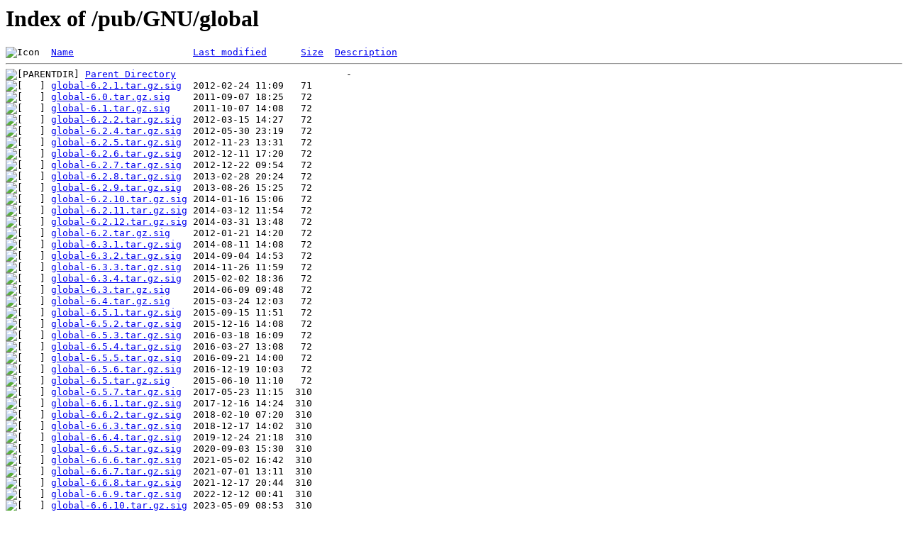

--- FILE ---
content_type: text/html;charset=Shift_JIS
request_url: https://ftp.yz.yamagata-u.ac.jp/pub/GNU/global/?C=S;O=A
body_size: 14437
content:
<!DOCTYPE HTML PUBLIC "-//W3C//DTD HTML 3.2 Final//EN">
<html>
 <head>
  <title>Index of /pub/GNU/global</title>
 </head>
 <body>
<h1>Index of /pub/GNU/global</h1>
<pre><img src="/icons/blank.gif" alt="Icon "> <a href="?C=N;O=A">Name</a>                     <a href="?C=M;O=A">Last modified</a>      <a href="?C=S;O=D">Size</a>  <a href="?C=D;O=A">Description</a><hr><img src="/icons/back.gif" alt="[PARENTDIR]"> <a href="/pub/GNU/">Parent Directory</a>                              -   
<img src="/icons/unknown.gif" alt="[   ]"> <a href="global-6.2.1.tar.gz.sig">global-6.2.1.tar.gz.sig</a>  2012-02-24 11:09   71   
<img src="/icons/unknown.gif" alt="[   ]"> <a href="global-6.0.tar.gz.sig">global-6.0.tar.gz.sig</a>    2011-09-07 18:25   72   
<img src="/icons/unknown.gif" alt="[   ]"> <a href="global-6.1.tar.gz.sig">global-6.1.tar.gz.sig</a>    2011-10-07 14:08   72   
<img src="/icons/unknown.gif" alt="[   ]"> <a href="global-6.2.2.tar.gz.sig">global-6.2.2.tar.gz.sig</a>  2012-03-15 14:27   72   
<img src="/icons/unknown.gif" alt="[   ]"> <a href="global-6.2.4.tar.gz.sig">global-6.2.4.tar.gz.sig</a>  2012-05-30 23:19   72   
<img src="/icons/unknown.gif" alt="[   ]"> <a href="global-6.2.5.tar.gz.sig">global-6.2.5.tar.gz.sig</a>  2012-11-23 13:31   72   
<img src="/icons/unknown.gif" alt="[   ]"> <a href="global-6.2.6.tar.gz.sig">global-6.2.6.tar.gz.sig</a>  2012-12-11 17:20   72   
<img src="/icons/unknown.gif" alt="[   ]"> <a href="global-6.2.7.tar.gz.sig">global-6.2.7.tar.gz.sig</a>  2012-12-22 09:54   72   
<img src="/icons/unknown.gif" alt="[   ]"> <a href="global-6.2.8.tar.gz.sig">global-6.2.8.tar.gz.sig</a>  2013-02-28 20:24   72   
<img src="/icons/unknown.gif" alt="[   ]"> <a href="global-6.2.9.tar.gz.sig">global-6.2.9.tar.gz.sig</a>  2013-08-26 15:25   72   
<img src="/icons/unknown.gif" alt="[   ]"> <a href="global-6.2.10.tar.gz.sig">global-6.2.10.tar.gz.sig</a> 2014-01-16 15:06   72   
<img src="/icons/unknown.gif" alt="[   ]"> <a href="global-6.2.11.tar.gz.sig">global-6.2.11.tar.gz.sig</a> 2014-03-12 11:54   72   
<img src="/icons/unknown.gif" alt="[   ]"> <a href="global-6.2.12.tar.gz.sig">global-6.2.12.tar.gz.sig</a> 2014-03-31 13:48   72   
<img src="/icons/unknown.gif" alt="[   ]"> <a href="global-6.2.tar.gz.sig">global-6.2.tar.gz.sig</a>    2012-01-21 14:20   72   
<img src="/icons/unknown.gif" alt="[   ]"> <a href="global-6.3.1.tar.gz.sig">global-6.3.1.tar.gz.sig</a>  2014-08-11 14:08   72   
<img src="/icons/unknown.gif" alt="[   ]"> <a href="global-6.3.2.tar.gz.sig">global-6.3.2.tar.gz.sig</a>  2014-09-04 14:53   72   
<img src="/icons/unknown.gif" alt="[   ]"> <a href="global-6.3.3.tar.gz.sig">global-6.3.3.tar.gz.sig</a>  2014-11-26 11:59   72   
<img src="/icons/unknown.gif" alt="[   ]"> <a href="global-6.3.4.tar.gz.sig">global-6.3.4.tar.gz.sig</a>  2015-02-02 18:36   72   
<img src="/icons/unknown.gif" alt="[   ]"> <a href="global-6.3.tar.gz.sig">global-6.3.tar.gz.sig</a>    2014-06-09 09:48   72   
<img src="/icons/unknown.gif" alt="[   ]"> <a href="global-6.4.tar.gz.sig">global-6.4.tar.gz.sig</a>    2015-03-24 12:03   72   
<img src="/icons/unknown.gif" alt="[   ]"> <a href="global-6.5.1.tar.gz.sig">global-6.5.1.tar.gz.sig</a>  2015-09-15 11:51   72   
<img src="/icons/unknown.gif" alt="[   ]"> <a href="global-6.5.2.tar.gz.sig">global-6.5.2.tar.gz.sig</a>  2015-12-16 14:08   72   
<img src="/icons/unknown.gif" alt="[   ]"> <a href="global-6.5.3.tar.gz.sig">global-6.5.3.tar.gz.sig</a>  2016-03-18 16:09   72   
<img src="/icons/unknown.gif" alt="[   ]"> <a href="global-6.5.4.tar.gz.sig">global-6.5.4.tar.gz.sig</a>  2016-03-27 13:08   72   
<img src="/icons/unknown.gif" alt="[   ]"> <a href="global-6.5.5.tar.gz.sig">global-6.5.5.tar.gz.sig</a>  2016-09-21 14:00   72   
<img src="/icons/unknown.gif" alt="[   ]"> <a href="global-6.5.6.tar.gz.sig">global-6.5.6.tar.gz.sig</a>  2016-12-19 10:03   72   
<img src="/icons/unknown.gif" alt="[   ]"> <a href="global-6.5.tar.gz.sig">global-6.5.tar.gz.sig</a>    2015-06-10 11:10   72   
<img src="/icons/unknown.gif" alt="[   ]"> <a href="global-6.5.7.tar.gz.sig">global-6.5.7.tar.gz.sig</a>  2017-05-23 11:15  310   
<img src="/icons/unknown.gif" alt="[   ]"> <a href="global-6.6.1.tar.gz.sig">global-6.6.1.tar.gz.sig</a>  2017-12-16 14:24  310   
<img src="/icons/unknown.gif" alt="[   ]"> <a href="global-6.6.2.tar.gz.sig">global-6.6.2.tar.gz.sig</a>  2018-02-10 07:20  310   
<img src="/icons/unknown.gif" alt="[   ]"> <a href="global-6.6.3.tar.gz.sig">global-6.6.3.tar.gz.sig</a>  2018-12-17 14:02  310   
<img src="/icons/unknown.gif" alt="[   ]"> <a href="global-6.6.4.tar.gz.sig">global-6.6.4.tar.gz.sig</a>  2019-12-24 21:18  310   
<img src="/icons/unknown.gif" alt="[   ]"> <a href="global-6.6.5.tar.gz.sig">global-6.6.5.tar.gz.sig</a>  2020-09-03 15:30  310   
<img src="/icons/unknown.gif" alt="[   ]"> <a href="global-6.6.6.tar.gz.sig">global-6.6.6.tar.gz.sig</a>  2021-05-02 16:42  310   
<img src="/icons/unknown.gif" alt="[   ]"> <a href="global-6.6.7.tar.gz.sig">global-6.6.7.tar.gz.sig</a>  2021-07-01 13:11  310   
<img src="/icons/unknown.gif" alt="[   ]"> <a href="global-6.6.8.tar.gz.sig">global-6.6.8.tar.gz.sig</a>  2021-12-17 20:44  310   
<img src="/icons/unknown.gif" alt="[   ]"> <a href="global-6.6.9.tar.gz.sig">global-6.6.9.tar.gz.sig</a>  2022-12-12 00:41  310   
<img src="/icons/unknown.gif" alt="[   ]"> <a href="global-6.6.10.tar.gz.sig">global-6.6.10.tar.gz.sig</a> 2023-05-09 08:53  310   
<img src="/icons/unknown.gif" alt="[   ]"> <a href="global-6.6.11.tar.gz.sig">global-6.6.11.tar.gz.sig</a> 2023-11-20 18:07  310   
<img src="/icons/unknown.gif" alt="[   ]"> <a href="global-6.6.12.tar.gz.sig">global-6.6.12.tar.gz.sig</a> 2024-03-05 14:22  310   
<img src="/icons/unknown.gif" alt="[   ]"> <a href="global-6.6.13.tar.gz.sig">global-6.6.13.tar.gz.sig</a> 2024-07-02 09:08  310   
<img src="/icons/unknown.gif" alt="[   ]"> <a href="global-6.6.14.tar.gz.sig">global-6.6.14.tar.gz.sig</a> 2024-12-11 15:48  310   
<img src="/icons/unknown.gif" alt="[   ]"> <a href="global-6.6.tar.gz.sig">global-6.6.tar.gz.sig</a>    2017-12-12 14:33  310   
<img src="/icons/compressed.gif" alt="[   ]"> <a href="global-6.0.tar.gz">global-6.0.tar.gz</a>        2011-09-07 18:25  1.2M  
<img src="/icons/compressed.gif" alt="[   ]"> <a href="global-6.1.tar.gz">global-6.1.tar.gz</a>        2011-10-07 14:08  1.2M  
<img src="/icons/compressed.gif" alt="[   ]"> <a href="global-6.2.1.tar.gz">global-6.2.1.tar.gz</a>      2012-02-24 11:09  1.2M  
<img src="/icons/compressed.gif" alt="[   ]"> <a href="global-6.2.2.tar.gz">global-6.2.2.tar.gz</a>      2012-03-15 14:27  1.2M  
<img src="/icons/compressed.gif" alt="[   ]"> <a href="global-6.2.4.tar.gz">global-6.2.4.tar.gz</a>      2012-05-30 23:19  1.2M  
<img src="/icons/compressed.gif" alt="[   ]"> <a href="global-6.2.tar.gz">global-6.2.tar.gz</a>        2012-01-21 14:20  1.2M  
<img src="/icons/compressed.gif" alt="[   ]"> <a href="global-6.2.5.tar.gz">global-6.2.5.tar.gz</a>      2012-11-23 13:31  1.2M  
<img src="/icons/compressed.gif" alt="[   ]"> <a href="global-6.2.6.tar.gz">global-6.2.6.tar.gz</a>      2012-12-11 17:20  1.3M  
<img src="/icons/compressed.gif" alt="[   ]"> <a href="global-6.2.7.tar.gz">global-6.2.7.tar.gz</a>      2012-12-22 09:54  1.3M  
<img src="/icons/compressed.gif" alt="[   ]"> <a href="global-6.2.8.tar.gz">global-6.2.8.tar.gz</a>      2013-02-28 20:24  1.3M  
<img src="/icons/compressed.gif" alt="[   ]"> <a href="global-6.2.9.tar.gz">global-6.2.9.tar.gz</a>      2013-08-26 15:25  1.3M  
<img src="/icons/compressed.gif" alt="[   ]"> <a href="global-6.2.11.tar.gz">global-6.2.11.tar.gz</a>     2014-03-12 11:54  1.3M  
<img src="/icons/compressed.gif" alt="[   ]"> <a href="global-6.2.12.tar.gz">global-6.2.12.tar.gz</a>     2014-03-31 13:48  1.3M  
<img src="/icons/compressed.gif" alt="[   ]"> <a href="global-6.3.tar.gz">global-6.3.tar.gz</a>        2014-06-09 09:48  1.3M  
<img src="/icons/compressed.gif" alt="[   ]"> <a href="global-6.2.10.tar.gz">global-6.2.10.tar.gz</a>     2014-01-16 15:06  1.3M  
<img src="/icons/compressed.gif" alt="[   ]"> <a href="global-6.3.1.tar.gz">global-6.3.1.tar.gz</a>      2014-08-11 14:08  1.3M  
<img src="/icons/compressed.gif" alt="[   ]"> <a href="global-6.3.2.tar.gz">global-6.3.2.tar.gz</a>      2014-09-04 14:53  1.3M  
<img src="/icons/compressed.gif" alt="[   ]"> <a href="global-6.4.tar.gz">global-6.4.tar.gz</a>        2015-03-24 12:02  2.8M  
<img src="/icons/compressed.gif" alt="[   ]"> <a href="global-6.3.3.tar.gz">global-6.3.3.tar.gz</a>      2014-11-26 11:58  2.8M  
<img src="/icons/compressed.gif" alt="[   ]"> <a href="global-6.3.4.tar.gz">global-6.3.4.tar.gz</a>      2015-02-02 18:36  2.8M  
<img src="/icons/compressed.gif" alt="[   ]"> <a href="global-6.5.1.tar.gz">global-6.5.1.tar.gz</a>      2015-09-15 11:51  2.8M  
<img src="/icons/compressed.gif" alt="[   ]"> <a href="global-6.5.tar.gz">global-6.5.tar.gz</a>        2015-06-10 11:10  2.8M  
<img src="/icons/compressed.gif" alt="[   ]"> <a href="global-6.5.2.tar.gz">global-6.5.2.tar.gz</a>      2015-12-16 14:08  2.8M  
<img src="/icons/compressed.gif" alt="[   ]"> <a href="global-6.5.3.tar.gz">global-6.5.3.tar.gz</a>      2016-03-18 16:09  2.8M  
<img src="/icons/compressed.gif" alt="[   ]"> <a href="global-6.5.4.tar.gz">global-6.5.4.tar.gz</a>      2016-03-27 13:08  2.8M  
<img src="/icons/compressed.gif" alt="[   ]"> <a href="global-6.5.5.tar.gz">global-6.5.5.tar.gz</a>      2016-09-21 14:00  2.8M  
<img src="/icons/compressed.gif" alt="[   ]"> <a href="global-6.5.6.tar.gz">global-6.5.6.tar.gz</a>      2016-12-19 10:03  2.8M  
<img src="/icons/compressed.gif" alt="[   ]"> <a href="global-6.6.2.tar.gz">global-6.6.2.tar.gz</a>      2018-02-10 07:20  2.8M  
<img src="/icons/compressed.gif" alt="[   ]"> <a href="global-6.5.7.tar.gz">global-6.5.7.tar.gz</a>      2017-05-23 11:15  2.8M  
<img src="/icons/compressed.gif" alt="[   ]"> <a href="global-6.6.tar.gz">global-6.6.tar.gz</a>        2017-12-12 14:33  2.8M  
<img src="/icons/compressed.gif" alt="[   ]"> <a href="global-6.6.1.tar.gz">global-6.6.1.tar.gz</a>      2017-12-16 14:24  2.8M  
<img src="/icons/compressed.gif" alt="[   ]"> <a href="global-6.6.4.tar.gz">global-6.6.4.tar.gz</a>      2019-12-24 21:18  2.8M  
<img src="/icons/compressed.gif" alt="[   ]"> <a href="global-6.6.3.tar.gz">global-6.6.3.tar.gz</a>      2018-12-17 14:01  2.9M  
<img src="/icons/compressed.gif" alt="[   ]"> <a href="global-6.6.5.tar.gz">global-6.6.5.tar.gz</a>      2020-09-03 15:30  2.9M  
<img src="/icons/compressed.gif" alt="[   ]"> <a href="global-6.6.6.tar.gz">global-6.6.6.tar.gz</a>      2021-05-02 16:42  2.9M  
<img src="/icons/compressed.gif" alt="[   ]"> <a href="global-6.6.7.tar.gz">global-6.6.7.tar.gz</a>      2021-07-01 13:11  2.9M  
<img src="/icons/compressed.gif" alt="[   ]"> <a href="global-6.6.8.tar.gz">global-6.6.8.tar.gz</a>      2021-12-17 20:44  2.9M  
<img src="/icons/compressed.gif" alt="[   ]"> <a href="global-6.6.9.tar.gz">global-6.6.9.tar.gz</a>      2022-12-12 00:41  2.9M  
<img src="/icons/compressed.gif" alt="[   ]"> <a href="global-6.6.10.tar.gz">global-6.6.10.tar.gz</a>     2023-05-09 08:53  2.9M  
<img src="/icons/compressed.gif" alt="[   ]"> <a href="global-6.6.11.tar.gz">global-6.6.11.tar.gz</a>     2023-11-20 18:07  2.9M  
<img src="/icons/compressed.gif" alt="[   ]"> <a href="global-6.6.12.tar.gz">global-6.6.12.tar.gz</a>     2024-03-05 14:22  2.9M  
<img src="/icons/compressed.gif" alt="[   ]"> <a href="global-6.6.13.tar.gz">global-6.6.13.tar.gz</a>     2024-07-02 09:07  2.9M  
<img src="/icons/compressed.gif" alt="[   ]"> <a href="global-6.6.14.tar.gz">global-6.6.14.tar.gz</a>     2024-12-11 15:48  2.9M  
<hr></pre>
<footer>
<!--
IoT関連:
<a href="https://edu.yz.yamagata-u.ac.jp/Public/54299/c1/IoT/Ine/2019/">2019年稲の水耕栽培の水やりタイミング判別<a>
<a href="https://edu.yz.yamagata-u.ac.jp/Public/54299/c1/IoT/Ine/2018/">2018年稲の水耕栽培<a>
<a href="https://edu.yz.yamagata-u.ac.jp/Public/54299/c1/IoT/Ine/2017_AutoWatering/">IoTによる稲の水耕栽培用自動水やり装置の開発<a>
<a href="https://edu.yz.yamagata-u.ac.jp/Public/54299/2015/everyone/IoT_Child/">IoTと子育て支援<a>
<a href="https://edu.yz.yamagata-u.ac.jp/Public/54299/2015/everyone/IoT_ine/kamiomutsu1/">IoTと稲</a>
<a href="https://edu.yz.yamagata-u.ac.jp/Public/54299/2015/everyone/IoT_Lead/">IoTによる劣化鉛電池再生に向けた鉛電池のモニタリングと</a>
<a href="https://edu.yz.yamagata-u.ac.jp/Public/54299/c1/IoT/DeepLearning/20181103-slides/">AIと電子スピン共鳴(ESR)</a>
<a href="https://edu.yz.yamagata-u.ac.jp/Public/54299/c1/IoT/DeepLearning/20180919-slides/">AI学習基盤の開発とその応用例</a>
<a href="https://edu.yz.yamagata-u.ac.jp/Public/54299/c1/IoT/DeepLearning/20180316-slides/">AIとコンデンサの性能</A><br/>

関連講義:
<a href="https://edu.yz.yamagata-u.ac.jp/Public/52210/52210_02.asp">データ通信技術からスマートグリッドまで～ライフラインとしてのインターネット～</a>
<a href="https://edu.yz.yamagata-u.ac.jp/Public/52210/52210_11.asp">オペレーティングシステムとデータベース～ビッグデータと機械学習～</a>
<a href="https://edu.yz.yamagata-u.ac.jp/yzcsc/Exhibit/@yzcscExhibit_Index.asp">学術情報基盤センター通信機器展示物</a>

<br/>
認証連携関連:
<a href="https://upki.yamagata-u.ac.jp/">山形大学 UPKIプロジェクト</a>
<a href="https://edu.yz.yamagata-u.ac.jp/yzcsc/Exhibit/@yzcscExhibit_Index.asp">学術情報基盤センターの展示物</a>
<a href="http://wisepoint.jp/product/wpshibb/">クラウドIdP</a>
<a href="https://support.google.com/a/answer/6087519?hl=ja">SAMLアプリ for GoogleApps</A><br/>
<a href="https://yzcsc.yz.yamagata-u.ac.jp/3Dprinter/">3Dプリンター出力サービス/学情センター</a>
<a href="https://a.yamagata-u.ac.jp/amenity/~host/yz/yzcsc/Service/EducationalWebsite.asp">教育用公開ウェブサービス</a>
<hr>
-->
<iframe scrolling="no" frameborder="0" title="サーバ環境情報" src="/include/yzcsc_temperature_ftp.html" width="100%" height="80"></iframe>
<hr>
山形大学
工学部
<a href="https://yzcsc.yz.yamagata-u.ac.jp/">学術情報基盤センター</a> <a href="https://ftp.yz.yamagata-u.ac.jp">ftp.yz.yamagata-u.ac.jp</a><br />
Powered by <a href="https://nginx.org/">nginx</a>
 and 
<a href="https://httpd.apache.org/">Apache HTTP Server</a>, experimental supported for http/3. <br />
<a href="https://a.yamagata-u.ac.jp/amenity/network/@ServerRoomTemperature.asp">Temp.C</a>, 
<a href="https://edu.yz.yamagata-u.ac.jp/auth/yzcsc/Management/NetworkDevice/monitordevice.asp">NetMons</a>


</footer>
</body>
</html>


--- FILE ---
content_type: text/html
request_url: https://ftp.yz.yamagata-u.ac.jp/include/yzcsc_temperature_ftp.html
body_size: 526
content:


<html>
<head>
<meta charset="utf-8" />
</head>
<body>

<nav>
学術情報基盤センターの空調は正常運転中<br>
温度情報: 
<a target="_blank" href="https://edu.yz.yamagata-u.ac.jp/Public/52210/52210_11.asp#serverroom">計算機室</a>=25.4 &deg;C, 
<a target="_blank" href="https://edu.yz.yamagata-u.ac.jp/Public/52210/52210_11.asp#serverroom">基幹スイッチ</a>=26 &deg;C,
開発室=24.5 &deg;C, 
第2端末室=23 &deg;C
<br>
<a target="_blank" href="https://edu.yz.yamagata-u.ac.jp/Public/52210/52210_02.asp#info_energy">FTPサーバ消費電力</a>=1325 W
</nav>
</body>
</html>